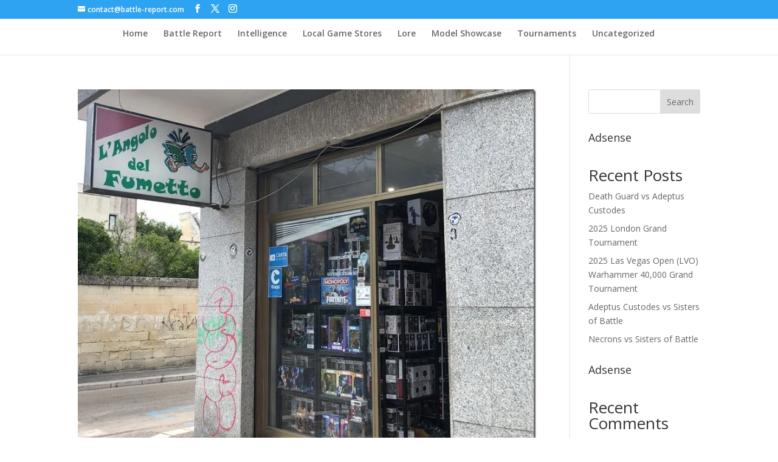

--- FILE ---
content_type: text/html; charset=utf-8
request_url: https://www.google.com/recaptcha/api2/aframe
body_size: 267
content:
<!DOCTYPE HTML><html><head><meta http-equiv="content-type" content="text/html; charset=UTF-8"></head><body><script nonce="ALUz8dQFVwOyTp6mXKr5-g">/** Anti-fraud and anti-abuse applications only. See google.com/recaptcha */ try{var clients={'sodar':'https://pagead2.googlesyndication.com/pagead/sodar?'};window.addEventListener("message",function(a){try{if(a.source===window.parent){var b=JSON.parse(a.data);var c=clients[b['id']];if(c){var d=document.createElement('img');d.src=c+b['params']+'&rc='+(localStorage.getItem("rc::a")?sessionStorage.getItem("rc::b"):"");window.document.body.appendChild(d);sessionStorage.setItem("rc::e",parseInt(sessionStorage.getItem("rc::e")||0)+1);localStorage.setItem("rc::h",'1768406361683');}}}catch(b){}});window.parent.postMessage("_grecaptcha_ready", "*");}catch(b){}</script></body></html>